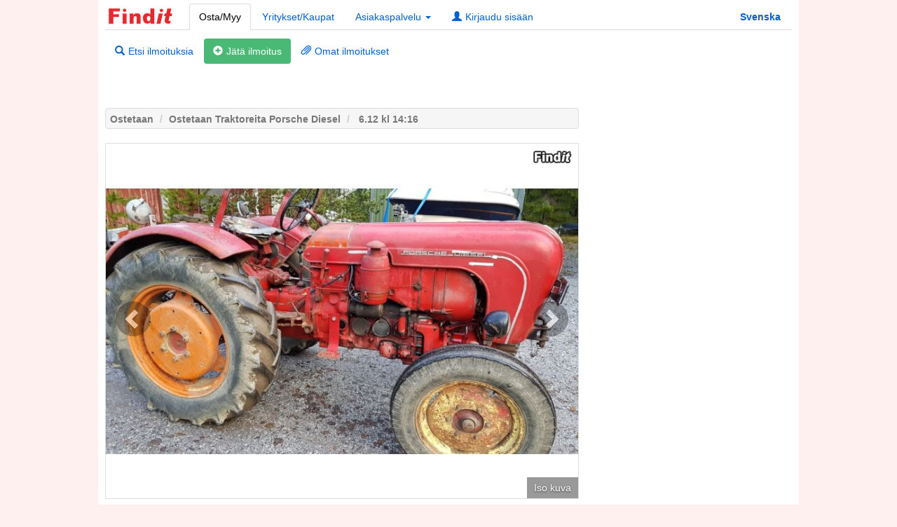

--- FILE ---
content_type: text/html; Charset=utf-8
request_url: https://www.findit.fi/fi/1831643.htm
body_size: 10272
content:

<!DOCTYPE html>
<html lang="fi">
<head>
<meta name="viewport" content="width=device-width">
<meta http-equiv="Content-Type" content="text/html; charset=UTF-8">

<title>Ostetaan Ostetaan Traktoreita Porsche Diesel</title>
<meta name="og:site_name" content="Findit.fi" />
<meta name="og:url" content="https://www.findit.fi/fi/1831643.htm" />
<meta name="og:image" content="https://cdn.findit.fi/finditimages/12d975becccf7040a326ac70008ba709.jpg" />
<meta name="og:image:alt" content="Ostetaan Ostetaan Traktoreita Porsche Diesel" />
<meta name="og:locale" content="fi_FI" />
<meta name="og:title" content="Ostetaan Ostetaan Traktoreita Porsche Diesel" />
<meta name="og:description" content="Ostetaan käytettyjä PORSCHE DIESEL  traktoreita<br />✅Kaikki Mallit <br />✅myös rikkinäiset !!!<br />KAIKKI MALLIT ‼‼‼<br />P ... Pris:  Euro" />
<meta name="keywords" content="Ostetaan, Ostetaan Traktoreita Porsche Diesel" />
<meta name="title" content="Ostetaan Ostetaan Traktoreita Porsche Diesel" />
<meta name="description" content="Ostetaan käytettyjä PORSCHE DIESEL  traktoreita<br />✅Kaikki Mallit <br />✅myös rikkinäiset !!!<br />KAIKKI MALLIT ‼‼‼<br />P ... Pris:  Euro" />
<link rel="alternate" media="only screen and (max-width: 640px)" href="https://m.findit.fi/fi/1831643.htm"/>
<link href="https://cdn.findit.fi/css/bootstrap.min.css?version=1.002" rel="stylesheet">
<link href="https://cdn.findit.fi/css/findit_desktop.css?version=1.69" rel="stylesheet">
<link href="https://cdn.findit.fi/css/bootstrapValidator.min.css?version=1.012" rel="stylesheet">
<script type="text/javascript" src="https://cdn.findit.fi/js/iemobile.min.js?version=1.12"></script>
<script type="text/javascript" src="https://cdn.findit.fi/js/jquery-1.12.4.min.js?version=1.14"></script>
<script type="text/javascript" src="https://cdn.findit.fi/js/bootstrap.min.js?version=1.01"></script>
<script type="text/javascript" src="https://cdn.findit.fi/js/bootstrapValidator.min.js?version=1.12"></script>

<script type="text/javascript" src="https://cdn.findit.fi/js/f.min.js?version=1.40"></script>

<script type="text/javascript" src="https://cdn.findit.fi/js/swipe.min.js?version=1.11"></script>

<script src="https://cdn.findit.fi/js/log.min.js?version=1.05" type="text/javascript"></script>

<!-- Google Analytics -->
<script>
window.ga=window.ga||function(){(ga.q=ga.q||[]).push(arguments)};ga.l=+new Date;
ga('create', 'UA-258445-1', 'auto');
ga('send', 'pageview');
</script>
<script defer src='https://www.google-analytics.com/analytics.js'></script>
<!-- End Google Analytics -->
<!-- Google tag (gtag.js) -->
<script defer src="https://www.googletagmanager.com/gtag/js?id=G-J08WSPWKWR"></script>
<script>
  window.dataLayer = window.dataLayer || [];
  function gtag(){dataLayer.push(arguments);}
  gtag('js', new Date());

  gtag('config', 'G-J08WSPWKWR');
</script>
<!-- InMobi Choice. Consent Manager Tag v3.0 (for TCF 2.2) -->
<script type="text/javascript" async=true>
(function() {
  var host = 'fi.findit.fi';
  var element = document.createElement('script');
  var firstScript = document.getElementsByTagName('script')[0];
  var url = 'https://cmp.inmobi.com'
    .concat('/choice/', 'mf2N6G_FXwxxp', '/', host, '/choice.js?tag_version=V3');
  //console.log(url);
  var uspTries = 0;
  var uspTriesLimit = 3;
  element.async = true;
  element.type = 'text/javascript';
  element.src = url;

  firstScript.parentNode.insertBefore(element, firstScript);

  function makeStub() {
    var TCF_LOCATOR_NAME = '__tcfapiLocator';
    var queue = [];
    var win = window;
    var cmpFrame;

    function addFrame() {
      var doc = win.document;
      var otherCMP = !!(win.frames[TCF_LOCATOR_NAME]);

      if (!otherCMP) {
        if (doc.body) {
          var iframe = doc.createElement('iframe');

          iframe.style.cssText = 'display:none';
          iframe.name = TCF_LOCATOR_NAME;
          doc.body.appendChild(iframe);
        } else {
          setTimeout(addFrame, 5);
        }
      }
      return !otherCMP;
    }

    function tcfAPIHandler() {
      var gdprApplies;
      var args = arguments;

      if (!args.length) {
        return queue;
      } else if (args[0] === 'setGdprApplies') {
        if (
          args.length > 3 &&
          args[2] === 2 &&
          typeof args[3] === 'boolean'
        ) {
          gdprApplies = args[3];
          if (typeof args[2] === 'function') {
            args[2]('set', true);
          }
        }
      } else if (args[0] === 'ping') {
        var retr = {
          gdprApplies: gdprApplies,
          cmpLoaded: false,
          cmpStatus: 'stub'
        };

        if (typeof args[2] === 'function') {
          args[2](retr);
        }
      } else {
        if(args[0] === 'init' && typeof args[3] === 'object') {
          args[3] = Object.assign(args[3], { tag_version: 'V3' });
        }
        queue.push(args);
      }
    }

    function postMessageEventHandler(event) {
      var msgIsString = typeof event.data === 'string';
      var json = {};

      try {
        if (msgIsString) {
          json = JSON.parse(event.data);
        } else {
          json = event.data;
        }
      } catch (ignore) {}

      var payload = json.__tcfapiCall;

      if (payload) {
        window.__tcfapi(
          payload.command,
          payload.version,
          function(retValue, success) {
            var returnMsg = {
              __tcfapiReturn: {
                returnValue: retValue,
                success: success,
                callId: payload.callId
              }
            };
            if (msgIsString) {
              returnMsg = JSON.stringify(returnMsg);
            }
            if (event && event.source && event.source.postMessage) {
              event.source.postMessage(returnMsg, '*');
            }
          },
          payload.parameter
        );
      }
    }

    while (win) {
      try {
        if (win.frames[TCF_LOCATOR_NAME]) {
          cmpFrame = win;
          break;
        }
      } catch (ignore) {}

      if (win === window.top) {
        break;
      }
      win = win.parent;
    }
    if (!cmpFrame) {
      addFrame();
      win.__tcfapi = tcfAPIHandler;
      win.addEventListener('message', postMessageEventHandler, false);
    }
  };

  makeStub();

  var uspStubFunction = function() {
    var arg = arguments;
    if (typeof window.__uspapi !== uspStubFunction) {
      setTimeout(function() {
        if (typeof window.__uspapi !== 'undefined') {
          window.__uspapi.apply(window.__uspapi, arg);
        }
      }, 500);
    }
  };

  var checkIfUspIsReady = function() {
    uspTries++;
    if (window.__uspapi === uspStubFunction && uspTries < uspTriesLimit) {
      console.warn('USP is not accessible');
    } else {
      clearInterval(uspInterval);
    }
  };

  if (typeof window.__uspapi === 'undefined') {
    window.__uspapi = uspStubFunction;
    var uspInterval = setInterval(checkIfUspIsReady, 6000);
  }
})();
</script>
<!-- End InMobi Choice. Consent Manager Tag v3.0 (for TCF 2.2) -->

<!-- Google GDPR Check -->
<script> 
 ( function() {
  var insertAdsByGoogleJs = function() {
	var element = document.createElement('script');
	var firstScript = document.getElementsByTagName('script')[0];
	var url = "https://pagead2.googlesyndication.com/pagead/js/adsbygoogle.js";
	element.async = true;
	element.type = 'text/javascript';
	element.src = url;
	document.getElementsByTagName('head')[0].appendChild(element);
  };
  // Run this in an interval (every 0.1s) just in case we are still waiting for consent
  var cnt = 0;
  var consentSetInterval = setInterval(function(){
	cnt += 1;
	// Bail if we have not gotten a consent response after 60 seconds.
	if( cnt === 600 )
	  clearInterval(consentSetInterval);
	if( typeof window.__tcfapi !== 'undefined' ) { // Check if window.__tcfapi has been set
	  clearInterval( consentSetInterval );
	  window.__tcfapi( 'addEventListener', 2, function( tcData,listenerSuccess ) {
		if ( listenerSuccess ) {
		  if( tcData.eventStatus === 'tcloaded' || tcData.eventStatus === 'useractioncomplete' ) {
			if ( ! tcData.gdprApplies ) {
			  // GDPR DOES NOT APPLY
			  // Insert adsbygoogle.js onto the page.
			  insertAdsByGoogleJs();
			  console.log("No GDPR");
			}
			else {
			  // GDPR DOES APPLY
			  // Purpose 1 refers to the storage and/or access of information on a device.
			  var hasDeviceStorageAndAccessConsent = tcData.purpose.consents[1] || false;
			  // Google Requires Consent for Purpose 1
			  if (hasDeviceStorageAndAccessConsent) {
				// GLOBAL VENDOR LIST - https://iabeurope.eu/vendor-list-tcf-v2-0/
				// CHECK FOR GOOGLE ADVERTISING PRODUCTS CONSENT. (IAB Vendor ID 755)
				var hasGoogleAdvertisingProductsConsent = tcData.vendor.consents[755] || false;
				// Check if the user gave Google Advertising Products consent (iab vendor 755)
				if(hasGoogleAdvertisingProductsConsent) {
				  // Insert adsbygoogle.js onto the page.
				  insertAdsByGoogleJs();
				  console.log("GDPR & Consent")
				}
			  }
			}
		  }
		}
	  } );
	}
	cnt++;
  }, 100);
})();
</script>
<!-- End Google GDPR Check -->

<!-- Google Publisher tag START -->
<script async src="https://securepubads.g.doubleclick.net/tag/js/gpt.js"></script>
<script>
  window.googletag = window.googletag || {cmd: []};
  googletag.cmd.push(function() {
    googletag.pubads().setTargeting("Language", "fi").setTargeting("Category", "5000");
    googletag.pubads().enableSingleRequest();
    googletag.enableServices();
  });
</script>
<!-- Google Publisher tag END -->

<!-- Adnami Nostemedia START -->
<script async='async' src='https://macro.adnami.io/macro/hosts/adsm.macro.findit.fi.js'></script>
<script>
  var adsmtag = adsmtag || {};
  adsmtag.cmd = adsmtag.cmd || [];
</script>
<!-- Adnami Nostemedia END -->

<!-- Relevant HB START -->
<script async src="https://findit-cdn.relevant-digital.com/static/tags/62442d30a20e246b890a6c91.js"></script>
<script>

var pbjs = pbjs || {};
pbjs.que = pbjs.que || [];

function loadAds() {
	window.relevantDigital = window.relevantDigital || {};
	relevantDigital.cmd = relevantDigital.cmd || [];
	relevantDigital.cmd.push(function() {
		relevantDigital.loadPrebid({
			configId: '6246eeaaf80d14cc529ba5b6',
			noGpt: true,
			manageAdserver: true,
			collapseEmptyDivs: true,
			collapseBeforeAdFetch: false,
			allowedDivIds: null, // set to an array to only load certain <div>s, example - ["divId1", "divId2"]
			noSlotReload: true, // set true to only load ad slots that have never been loaded 
		});
	});
}

</script>
<!-- Relevant HB END -->

<style>
.break-url{
	word-break: break-word;
}
.no {
    border-radius: 4px;
    padding: 1px 6px;
    margin-right: 5px;
    color: #fff;
    line-height: 25px;
}
.blue {
    background: #00b6ff;
}
.green {
    background: #05d1b8;
}
.pink {
    background: #f95da0;
}
.yellow {
    background: #ffc500;
}

.car-history-badge {
    font-size: 12px;
    font-weight: 600;
    color: #fff;
    background-color: #ff4200;
    padding: 4px 6px;
    border-radius: 4px;
}

</style>
</head>
<body data-page="ads" class="app-list">
<div class="container white-box">

<div id="top-nav" class="top-nav" style="position: fixed;background-color: white;width: 980px; padding-top: 5px; padding-bottom: 4px; z-index: 99999;">
	<ul class="nav nav-tabs">
	  <a class="logo" href="https://www.findit.fi/fi/"><img class="logo" src="/img/findit.jpg" width="100" height="30" title="Findit - Osta ja myy kotikulmillasi" alt="Findit - Osta ja myy kotikulmillasi"></a>
	  <li class="m_ads"><a href="https://www.findit.fi/fi/search/">Osta/Myy</a></li>
	  <li class="m_co"><a href="https://www.findit.fi/fi/company/search/">Yritykset/Kaupat</a></li>
	  <li role="presentation" class="dropdown">
		<a class="dropdown-toggle" data-toggle="dropdown" href="#" role="button" aria-haspopup="true" aria-expanded="false">Asiakaspalvelu <span class="caret"></span></a>
		<ul class="dropdown-menu" style="margin-left:20px;">
			<li class="help_qa"><a href="https://www.findit.fi/fi/help/">Kysymyksiä ja vastauksia</a></li>
			<li role="separator" class="divider"></li>
			<li class="help_qa"><a href="https://swiftcourt.com/fi/miten-se-toimii" target="_blank">Näin Swiftcourt toimii</a></li>
			<li role="separator" class="divider"></li>
			<li class="help_qa"><a href="https://www.findit.fi/fi/help/company/"><span class="glyphicon glyphicon-briefcase"></span>Palvelut yrityksille</a></li>
			<li role="separator" class="divider"></li>
			<li class="help_ban"><a href="https://www.findit.fi/fi/help/mediaguide/"><span class="glyphicon glyphicon-picture"></span>Mainosta bannerilla</a></li>
			<li class="help_ban"><a href="https://www.findit.fi/fi/help/ostrobotnia/"><span class="glyphicon glyphicon-bullhorn"></span>Pohjanmaa++</a></li>
			<li role="separator" class="divider"></li>
			<li class="help_contact"><a href="https://www.findit.fi/fi/contact/"><span class="glyphicon glyphicon-envelope"></span>Ota yhteyttä</a></li>
			<li role="separator" class="divider"></li>
			<li class="help_priv"><a href="https://www.findit.fi/fi/help/priv/">Tietosuojaseloste</a></li>
			<li class="help_cook"><a href="https://www.findit.fi/fi/help/cookies/">Evästeet</a></li>
			<li role="separator" class="divider"></li>
			<li class="help_block"><a href="https://www.findit.fi/fi/help/adblocker/">Adblockeri</a></li>
		</ul>
	  </li>
	  
	  <li class="m_log"><a href="https://www.findit.fi/fi/my/login/"><span class="glyphicon glyphicon-user"></span>Kirjaudu sisään</a></li>
	  
	  <li class="m_fi"><a href="https://www.findit.fi/sv/"><b>Svenska</b></a></li>
	</ul>
</div>
<div id="header-tabs" class="margin-none" style="margin-top: 54px; ">
	<div class="tab-content">
		<div id="ads" class="tab-pane fade m_ads">
			<div class="navbar navbar-static">
			  <ul class="nav nav-pills">
				<li class="ads_search"><a href="https://www.findit.fi/fi/search/"><span class="glyphicon glyphicon-search"></span>Etsi ilmoituksia</a></li>
				<li style="background-color: #49b975; border-radius: 4px;"><a href="https://www2.findit.fi/fi/pub/" style="color:#fff;"><span class="glyphicon glyphicon-plus-sign"></span>Jätä ilmoitus</a></li>
				
				<li class="ads_myads"><a href="https://www.findit.fi/fi/myads/"><span class="glyphicon glyphicon-paperclip"></span>Omat ilmoitukset</a></li>
				
			  </ul>
			</div>
		</div>
		<div id="co" class="tab-pane fade m_co">
			<div class="navbar">
			  <ul class="nav nav-pills">
				<li class="co_search"><a href="https://www.findit.fi/fi/company/search/"><span class="glyphicon glyphicon-search"></span>Etsi Yrityksiä</a></li>
				<li style="background-color: #49b975; border-radius: 4px;"><a href="https://www2.findit.fi/fi/my/login/register/?c=1" style="color:#fff;"><span class="glyphicon glyphicon-plus-sign"></span>Rekisteröi yrityksesi (ilmaiseksi)</a></li>
			  </ul>
			</div>
		</div>
		
	</div>
</div>
<script>
setTimeout(function(){
	if ($('[class^=adnm-]').length > 0) {

		var stickyHeaderTop = $('#top-nav').offset().top;

		$(window).scroll(function(){
		console.log("scrolltop " + $(window).scrollTop());
		console.log("stickyHeaderTop " + stickyHeaderTop);
			if( $(window).scrollTop() > stickyHeaderTop ) {
				$('#top-nav').css({position: 'fixed', top: '0px'});
			} else {
				$('#top-nav').css({position: 'static'});
			}
		});
	
	}
	if ($('[class^=adsm-]').length > 0) {
	
		var stickyHeaderTop = $('#top-nav').offset().top;

		$(window).scroll(function(){
		console.log("scrolltop " + $(window).scrollTop());
		console.log("stickyHeaderTop " + stickyHeaderTop);
			if( $(window).scrollTop() > stickyHeaderTop ) {
				$('#top-nav').css({position: 'fixed', top: '0px'});
			} else {
				$('#top-nav').css({position: 'static'});
			}
		});
	}
}, 3000);
</script>

<script>
$( ".m_ads" ).addClass( " in active" );
</script>

<div class="banner-wrapper text-center shadow" id="banner_header">
<!-- /1042947/Panorama_Top -->
<div id="Panorama_Top" data-ad-unit-id="/1042947/Panorama_Top"></div>
</div>
	<div id="list">
		<div class="col-list col-pg">
			
			<ol class="breadcrumb">
			  <li class="active">Ostetaan</li>
			  <li class="active">Ostetaan Traktoreita Porsche Diesel</li>
			  <li class="active"> 6.12 kl 14:16</li>
			</ol>
			
			<div class="img-ad">
			
			 <div id="finditCarousel" class="carousel slide" data-ride="carousel" data-interval="false">
				<!-- Wrapper for slides -->
				<div class="carousel-inner">
					<div class='item active'><img src="https://cdn.findit.fi/finditimages/12d975becccf7040a326ac70008ba709.jpg"/><div class='carousel-caption-right'><a href='/fi/ad/img/?ad=1831643' title='Näytä kuva suurina' rel='nofollow' target='_blank'>Iso kuva</a></div></div>
					<div id="Carousel-ad"  class='item'><div class='carousel-caption'>Mainos</div>
						<div id="Lightbox_Carousel" class='item'></div>	
					</div>
				</div>
				<!-- Left and right controls -->
				<a class="left carousel-control" href="#finditCarousel" data-slide="prev">
				  <span class="glyphicon glyphicon-chevron-left"></span>
				  <span class="sr-only">Edellinen</span>
				</a>
				<a class="right carousel-control" href="#finditCarousel" data-slide="next">
				  <span class="glyphicon glyphicon-chevron-right"></span>
				  <span class="sr-only">Seuraava</span>
				</a>
			  </div>
			
			</div>
			
			<h1 class="small-title m-left">Ostetaan Traktoreita Porsche Diesel</h1><div class="ad-prise"></div>
			<div class="padding-top-bottom m-left">Ostetaan käytettyjä PORSCHE DIESEL  traktoreita<br />✅Kaikki Mallit <br />✅myös rikkinäiset !!!<br />KAIKKI MALLIT ‼‼‼<br />PORSCHE DIESEL <br /><br />✔️myös rikkinäiset<br />✔️Koko Suomessa <br />✔️Maksan hyvän hinnan.💰💶💰💶<br />✔️KÄTEISELLÄ<br /><br />Ole hyvä tarjota WhatsAppilla  📞  0414703339</div>
			<div class="list-table">
				<table id="list-table" class="table table-condensed margin-none">
					<tbody>
											
					<tr>
						<td class="tbl-label">Ilmoittaja:</td>
						<td class="text-bold">Petteri</td>
						<td class="tbl-label">Sijainti:</td>
						<td class="text-bold">66600 Vöyri&nbsp;&nbsp;<a href="/fi/ad/map/?ad=1831643&adr=66600 Vöyri&lat=63,11268146&lng=22,26884463" rel="nofollow">Näytä kartalla</a></td>
					</tr>	
					<tr>
						<td class="tbl-label">Osasto:</td>
						<td class="text-bold">MAA & METSÄTALOUS</td>
						<td class="tbl-label">Tyyppi:</td>
						<td class="text-bold">Ostetaan</td>
					</tr>	
									
					</tbody>
				</table>
			</div>
			

			<div class="modal fade" id="swiftcourt" tabindex="-1" role="dialog" aria-labelledby="myModalLabel" aria-hidden="true">
			  <div class="modal-dialog">
				<div class="modal-content">
				  <div class="modal-header">
					<button type="button" class="close" data-dismiss="modal" aria-hidden="true">&times;</button>
					<h4 class="modal-title" id="myModalLabel">Digitaalinen kauppakirja – yhteistyössä <a href="https://swiftcourt.com" target="_blank">swiftcourt.com</a></h4>
				  </div>
				  <div class="modal-body">
					<div class="row">
						<div class="col-md-12 form-group">
							<div id="sc_msc"></div>
						</div>
				  </div>
				  <button type="button" class="btn btn-default" data-dismiss="modal">Sulje</button>
				</div>
			  </div>
			 </div>
			</div>
			<div class="modal fade" id="tips" tabindex="-1" role="dialog" aria-labelledby="myModalLabel" aria-hidden="true">
			  <div class="modal-dialog">
				<div class="modal-content">
				  <div class="modal-header">
					<button type="button" class="close" data-dismiss="modal" aria-hidden="true">&times;</button>
					<h4 class="modal-title" id="myModalLabel">Lähetä ilmoitus kaverille</h4>
				  </div>
				  <div class="modal-body">
					  <form id="mailtips" method="post" class="span padding"
						data-bv-feedbackicons-valid="glyphicon glyphicon-ok"
						data-bv-feedbackicons-invalid="glyphicon glyphicon-remove"
						data-bv-feedbackicons-validating="glyphicon glyphicon-refresh">
						<input type="hidden" id="lang" name="lang" value="fi">
						<input type="hidden" id="vtmid" name="vtmid" value="1831643">
						<div class="row">
							<div class="col-md-6 form-group">
								<input name="name" value="" class="form-control mg-b" type="text" maxlength="50" tabindex="1" placeholder="Nimesi *" data-bv-notempty="true" data-bv-notempty-message="Kirjoita nimesi" />
							</div>
							<div class="col-md-6 form-group">
								<input name="email" class="form-control mg-b" type="email" maxlength="80" tabindex="2" placeholder="Ystäväsi sähköposti *" data-bv-notempty="true" data-bv-notempty-message="Anna ystäväsi sähköpostiosoite" data-bv-emailaddress="true" data-bv-emailaddress-message="Virheellinen sähköpostiosoite" />
							</div>
						</div>	
						<div class="row">
							<div class="col-md-6 form-group">
								<label id="rand2"></label> 
								<input class="form-control-small mg-b" type="number" id="totsum2" maxlength="5" tabindex="4" placeholder="Anna summa *"/>
								<div id="err_num2" class="alert alert-error collapse" onclick="$(this).fadeOut('fast');">
									<div class="alert-arrow-up alert-arrow-error"></div>
									<button class="close" data-dismiss="alert" type="button">×</button>Väärä numero
								</div>
								<div id="thanks_tips" class="text-success"></div>
							</div>
						</div>	
						<button type="button" class="btn btn-default" data-dismiss="modal">Sulje</button>
						<button type="submit" id="tips_submit" class="btn btn-primary" data-loading-text="Lähetän...">Lähetä</button>
					  </form>
				  </div>
				</div>
			  </div>
			</div>
			<div class="modal fade" id="pass" tabindex="-1" role="dialog" aria-labelledby="myModalLabel" aria-hidden="true">
			  <div class="modal-dialog">
				<div class="modal-content">
				  <div class="modal-header">
					<button type="button" class="close" data-dismiss="modal" aria-hidden="true">&times;</button>
					<h4 class="modal-title" id="myModalLabel">Unohditko salasanasi?</h4>
				  </div>
				  <div class="modal-body">
					  <form id="mail_log_pass" method="post" class="span padding"
						data-bv-feedbackicons-valid="glyphicon glyphicon-ok"
						data-bv-feedbackicons-invalid="glyphicon glyphicon-remove"
						data-bv-feedbackicons-validating="glyphicon glyphicon-refresh">
						<input type="hidden" name="vtmid" value="">
						<div class="row">	
							<div class="col-md-12 form-group">
								<p>Kirjoita sähköpostiosoite, jota käytitte tilin rekisteröinnissä. Klikkaa sen jälkeen 'lähetä' niin uusi salasana lähetetään sähköpostiosoitteeseenne.</p>
							</div>	
							<div class="col-md-12 form-group">
								<input name="email" class="form-control mg-b" type="email" maxlength="80" tabindex="2" placeholder="Sinun sähköpostiosoite *" data-bv-notempty="true" data-bv-notempty-message="Kirjoita sinun sähköpostiosoite" data-bv-emailaddress="true" data-bv-emailaddress-message="Väärä sähköpostiosoite" />
							</div>
							<div class="col-md-12 form-group">
								<label id="rand"></label> 
								<input class="form-control-small mg-b" type="number" id="totsum" maxlength="5" tabindex="4" placeholder="Anna summa *"/>
								<div id="err_num" class="alert alert-error collapse" onclick="$(this).fadeOut('fast');">
									<div class="alert-arrow-up alert-arrow-error"></div>
									<button class="close" data-dismiss="alert" type="button">×</button>Väärä numero
								</div>
								<div id="thanks_pass" class="text-success"></div>
							</div>
						</div>	
						<button type="button" class="btn btn-default" data-dismiss="modal">Sulje</button>
						<button type="submit" id="pass_submit" class="btn btn-primary">Lähetä</button>
					  </form>
				  </div>
				</div>
			  </div>
			</div>			
			<div class="modal fade" id="renew" tabindex="-1" role="dialog" aria-labelledby="myModalLabel" aria-hidden="true">
			  <div class="modal-dialog">
				<div class="modal-content">
				  <div class="modal-header">
					<button type="button" class="close" data-dismiss="modal" aria-hidden="true">&times;</button>
					<h4 class="modal-title" id="myModalLabel">Uudista ilmoituksesi</h4>
				  </div>
				  <div class="modal-body">
					  <form id="renewad" method="post" class="span padding"
						data-bv-feedbackicons-valid="glyphicon glyphicon-ok"
						data-bv-feedbackicons-invalid="glyphicon glyphicon-remove"
						data-bv-feedbackicons-validating="glyphicon glyphicon-refresh">	
						<input type="hidden" id="action" name="action" value="renew" />
						<input type="hidden" id="lang" name="lang" value="fi">
						<input type="hidden" id="vtmid" name="vtmid" value="1831643">
						<div class="row">
							<div class="col-md-12 form-group">
								<p>Uusia ilmoituksesi käyttämällä ilmoituskoodia.&nbsp;<a href="https://www2.findit.fi/fi/coupon/" target="_blank">Osta ilmoituskoodisi tästä</a>.</p>
							</div>	
						</div>	
						<div class="row">
							<div class="col-md-6 form-group">
								<input name="annonskod" class="form-control mg-b" type="text" maxlength="50" tabindex="1" placeholder="Ilmoituskoodi (pakollinen)" data-bv-notempty="true" data-bv-notempty-message="Kirjoita ilmoituskoodi" />
								<div id="thanks_renew" class="text-success"></div>
							</div>
							<div class="col-md-6 form-group">						
								<button type="submit" id="renew_submit" class="btn btn-primary" data-loading-text="Förnyar...">Uudista ilmoituksesi</button>
							</div>
						</div>	
						<div class="row">
							<div class="col-md-12 form-group">
								<a href="https://www2.findit.fi/fi/modify/?ad=1831643">Klikkaa tästä jos haluat muokata tai poistaa ilmoituksesi</a>
						  </div>
						</div>
						<button type="button" class="btn btn-default" data-dismiss="modal">Sulje</button>
					  </form>
				  </div>
				</div>
			  </div>
			</div>		
		</div>   
		<div class="col-banner" style="margin-top:50px">
			<!-- /1042947/Wide_Skyscraper -->
<div id="skyscraper_right" style='position: relative; float: right; margin-top: 5px; margin-right: -2px; text-align: right;'>
<div id='fix-skyscraper' style='position: static; float: left; line-height: 0; margin-top: 5px; margin-left: -300px;'>
<div id='Wide_Skyscraper' data-ad-unit-id="/1042947/Wide_Skyscraper" style='height:600px; width:300px;' class="Banner_160x600">
<script>
$(document).ready(function() {
  $(window).scroll(function() {
	  var scrollTop     = $(window).scrollTop();
	  var elementOffset = $('.col-banner').offset().top;
	  var distance = (elementOffset - scrollTop);
	  //console.log(distance);
	  if (distance<45 && distance>-317) {
		$("#fix-skyscraper").css({"position": "fixed", "top":"45px"});
	  } else if (distance<-316) {
		$("#fix-skyscraper").css({"position": "relative", "top":"359px"});
	  } else {
		$("#fix-skyscraper").css({"position": "static", "top":"45px"});
	  }
  });
});
</script>
</div>
</div>
</div>
		</div>
	</div>
	<div style="float: left; margin-top: 0px;">
		<div  style="margin-top: 10px; margin-bottom: 10px; margin-left:10px; font-size: 85%">Findit ei vastaa ilmoitetusta tuotteesta tai ilmoituksen sisällöstä. SMS-viestien lähettäminen ilmoittajalle mainostarkoituksessa on kiellettyä. Ilmoittaja ei halua ilmoitus- ym. myyjien soittelevan. Jos sinulla on muuta kysyttävää tai mielipiteitä, ottakaa ystävällisesti yhteyttä asiakaspalveluumme.</div>
	</div>
	<div class="border-top">
	<div class="footer text-center">
<div class="clear"></div>
<ul class="footer_links">
	<li class="footer_links_li"><a class="footer_link" href="/fi/help/mediaguide/">Yritysmarkkinointi</a></li>
	<li class="footer_links_li"><a class="footer_link" href="/fi/help/">Asiakaspalvelu</a></li>
	<li class="footer_links_li"><a class="footer_link" href="/fi/help/#Secure">Osta ja myy turvallisesti</a></li>
	<li class="footer_links_li"><a class="footer_link" href="/fi/help/priv/">Privacy</a></li>
	<li class="footer_links_li"><a class="footer_link" href="/fi/help/#About">© Findit.fi</a></li>
</ul>
<div style="margin-top: 20px; margin-bottom: 10px;">
	<a style="margin-left: -10px; text-decoration: none!important" href="https://www.facebook.com/findit.fi/" target="_blank">
		<svg xmlns="http://www.w3.org/2000/svg" width="28" height="28" fill="currentColor" class="bi bi-facebook" viewBox="0 0 16 16">
		  <path d="M16 8.049c0-4.446-3.582-8.05-8-8.05C3.58 0-.002 3.603-.002 8.05c0 4.017 2.926 7.347 6.75 7.951v-5.625h-2.03V8.05H6.75V6.275c0-2.017 1.195-3.131 3.022-3.131.876 0 1.791.157 1.791.157v1.98h-1.009c-.993 0-1.303.621-1.303 1.258v1.51h2.218l-.354 2.326H9.25V16c3.824-.604 6.75-3.934 6.75-7.951z"></path>
		</svg>
	</a>
	<a style="margin-left: 10px; text-decoration: none!important" href="https://www.instagram.com/findit_fi/" target="_blank">
		<svg xmlns="http://www.w3.org/2000/svg" width="28" height="28" fill="currentColor" class="bi bi-instagram" viewBox="0 0 16 16">
		  <path d="M8 0C5.829 0 5.556.01 4.703.048 3.85.088 3.269.222 2.76.42a3.917 3.917 0 0 0-1.417.923A3.927 3.927 0 0 0 .42 2.76C.222 3.268.087 3.85.048 4.7.01 5.555 0 5.827 0 8.001c0 2.172.01 2.444.048 3.297.04.852.174 1.433.372 1.942.205.526.478.972.923 1.417.444.445.89.719 1.416.923.51.198 1.09.333 1.942.372C5.555 15.99 5.827 16 8 16s2.444-.01 3.298-.048c.851-.04 1.434-.174 1.943-.372a3.916 3.916 0 0 0 1.416-.923c.445-.445.718-.891.923-1.417.197-.509.332-1.09.372-1.942C15.99 10.445 16 10.173 16 8s-.01-2.445-.048-3.299c-.04-.851-.175-1.433-.372-1.941a3.926 3.926 0 0 0-.923-1.417A3.911 3.911 0 0 0 13.24.42c-.51-.198-1.092-.333-1.943-.372C10.443.01 10.172 0 7.998 0h.003zm-.717 1.442h.718c2.136 0 2.389.007 3.232.046.78.035 1.204.166 1.486.275.373.145.64.319.92.599.28.28.453.546.598.92.11.281.24.705.275 1.485.039.843.047 1.096.047 3.231s-.008 2.389-.047 3.232c-.035.78-.166 1.203-.275 1.485a2.47 2.47 0 0 1-.599.919c-.28.28-.546.453-.92.598-.28.11-.704.24-1.485.276-.843.038-1.096.047-3.232.047s-2.39-.009-3.233-.047c-.78-.036-1.203-.166-1.485-.276a2.478 2.478 0 0 1-.92-.598 2.48 2.48 0 0 1-.6-.92c-.109-.281-.24-.705-.275-1.485-.038-.843-.046-1.096-.046-3.233 0-2.136.008-2.388.046-3.231.036-.78.166-1.204.276-1.486.145-.373.319-.64.599-.92.28-.28.546-.453.92-.598.282-.11.705-.24 1.485-.276.738-.034 1.024-.044 2.515-.045v.002zm4.988 1.328a.96.96 0 1 0 0 1.92.96.96 0 0 0 0-1.92zm-4.27 1.122a4.109 4.109 0 1 0 0 8.217 4.109 4.109 0 0 0 0-8.217zm0 1.441a2.667 2.667 0 1 1 0 5.334 2.667 2.667 0 0 1 0-5.334z"></path>
		</svg>
	</a>
</div>
<!--
<div>
	<span class="footer_links_li">Tutustu myös: <a class="footer_link" href="https://www.findit.se">findit.se</a></span>
</div>
-->
</div>
	</div>
</div>	
<script>
$( "#mailadv_cancel" ).click(function() {
  $( "#msg-form" ).removeClass( "collapse in" ).addClass( "collapse" );
});

$(function() {		
	$("#finditCarousel").swipe( {
		swipeLeft:function(event, direction) {
			$("#finditCarousel").carousel("next");
		},
		swipeRight:function(event, direction) {
			$("#finditCarousel").carousel("prev");
		}
	});
});

function checkP() {
    var result="";
    $.ajax({
	  url : "https://cdn2.findit.fi/magic/tools/checkp.php?ip=3.137.184.137",
      async: false,  
      success:function(data) {
         result = data; 
      }
   });
   return result;
}


$( "#clickToShow" ).click(function(e) {
  e.preventDefault();
  $.ajax({
	   type: "GET",
	   url: "/common/statistics/phone/",
	   data: { id: 1825643, task: 'phone' },
	   success: function(result) {     
			$("#visatel").text('vaatii kirjautumisen');
			$("#whatsapp").attr("style", "display:block");
		}
   });
});

$( "#clickSC" ).click(function(e) {
   e.preventDefault();
   $("#sc_msc").html("<h5 style='color: #ad0000;'>Sinun täytyy olla rekisteröitynyt <a href='/fi/my/login/'>Findit-tilille</a> voidaksesi luoda digitaalisen kauppakirja.</h5>");
});




$( "#SC_link" ).click(function(e) {  
  $.ajax({
	   type: "GET",
	   url: "/common/statistics/escrow/",
	   data: { id: 1825643, task: 'swiftcourt' },
	   success: function(result) {     
			console.log('swiftcourt');
		}
   });
   
});

function scContract(vtm_id) {	
	var lang = "fi";
	if (lang == "fi") {
		var url = "/common/fi/swiftcourt/"
	} else {
		var url = "/common/sv/swiftcourt/"
	}
	
	$.ajax({
	  url: url,
	  type: "get", 
	  data: { 
		vtmid: vtm_id
	  },
	  success: function(data) { 
	    $("#sc_msc").html(data);
	  },
	  error: function(data) {
	    $("#sc_msc").html(data);
	  }
	});
}

$( ".trustap" ).click(function(e) {
  $.ajax({
	   type: "GET",
	   url: "/common/statistics/escrow/",
	   data: { id: 1825643, task: 'trustap' },
	   success: function(result) {     
			console.log('trustap');
		}
   });
});

$( "#link-info" ).click(function(e) {
  $.ajax({
	   type: "GET",
	   url: "/common/statistics/link/",
	   data: { vtmid: 1831643, link: '' },
	   success: function(result) {
			console.log('ok');
		}
   });
});

$( "#mailadv_submit" ).click(function(e) {
  test = checkP();
  $("#test").val(test);
  $("#email2").val("7B72527B575379");
  $( "#mailadv" ).submit();
  e.preventDefault();
  e.stopImmediatePropagation(); 
});

var lightboxRunOnce;
$('#finditCarousel').on('slide.bs.carousel', function(e) {
	if (e.relatedTarget.id == 'Carousel-ad' && lightboxRunOnce != true) {
		try {
			lightboxRunOnce = true;
			$('#Lightbox_Carousel').attr('data-ad-unit-id',"/1042947/Lightbox_Carousel");
			loadAds();
		}
		catch (e) {
		   console.log(e.message); 
		}
	}
});

</script>
</div>
<!-- Begin comScore Tag -->
<script>
  var _comscore = _comscore || [];
  _comscore.push({ c1: "2", c2: "17817749" });
  (function() {
    var s = document.createElement("script"), el = document.getElementsByTagName("script")[0]; s.async = true;
    s.src = (document.location.protocol == "https:" ? "https://sb" : "http://b") + ".scorecardresearch.com/beacon.js";
    el.parentNode.insertBefore(s, el);
  })();
</script>
<noscript>
  <img src="https://sb.scorecardresearch.com/p?c1=2&c2=17817749&cv=2.0&cj=1" />
</noscript>
<!-- End comScore Tag -->

<!-- Relevant loadAds -->
<script>
  loadAds();
</script>
<!-- End Relevant load-->
<script type="text/javascript">

ga('set', 'Category', '5000');
ga('set', 'Adtype', '2');

if(typeof ga !=='undefined' && typeof adblock!=='undefined'){
	ga('set', 'Adblocker', adblock);
}
</script>

</body>
</html>

--- FILE ---
content_type: text/html; charset=utf-8
request_url: https://www.google.com/recaptcha/api2/aframe
body_size: 151
content:
<!DOCTYPE HTML><html><head><meta http-equiv="content-type" content="text/html; charset=UTF-8"></head><body><script nonce="E27QtSY8xMiEp-m4pwapBw">/** Anti-fraud and anti-abuse applications only. See google.com/recaptcha */ try{var clients={'sodar':'https://pagead2.googlesyndication.com/pagead/sodar?'};window.addEventListener("message",function(a){try{if(a.source===window.parent){var b=JSON.parse(a.data);var c=clients[b['id']];if(c){var d=document.createElement('img');d.src=c+b['params']+'&rc='+(localStorage.getItem("rc::a")?sessionStorage.getItem("rc::b"):"");window.document.body.appendChild(d);sessionStorage.setItem("rc::e",parseInt(sessionStorage.getItem("rc::e")||0)+1);localStorage.setItem("rc::h",'1769001511108');}}}catch(b){}});window.parent.postMessage("_grecaptcha_ready", "*");}catch(b){}</script></body></html>

--- FILE ---
content_type: application/javascript
request_url: https://cdn.findit.fi/js/f.min.js?version=1.40
body_size: 719
content:
$(function(){function a(a,s){return Math.floor(Math.random()*(s-a+1)+a)}function s(){$("#rand").html([a(1,20),"<span class='glyphicon glyphicon-plus rand'></span>",a(1,20),"="].join(" "))}function t(){$("#rand2").html([a(1,20),"<span class='glyphicon glyphicon-plus rand'></span>",a(1,20),"="].join(" "))}$("#mailtips").bootstrapValidator({message:"Felaktigt värde / Väärä arvo",excluded:[":disabled"]}).on("success.form.bv",function(a){var s=$("#rand2").html().split(" "),e=parseInt(s[0])+parseInt(s[5]),r=$("#totsum2").val();if(e!=r)$("#err_num2").removeClass("collapse"),$("#tips_submit").removeAttr("disabled"),$("#thanks_tips").html(""),t();else{var l=$("#lang").val();if("fi"==l)var i="/common/fi/mail_tips.asp";else var i="/common/sv/mail_tips.asp";$.ajax({type:"GET",url:i,data:$("#mailtips").serialize(),success:function(a){$("#err_num2").addClass("collapse"),$("#thanks_tips").html(a),$("#tips_submit").attr("disabled","disabled")},error:function(a){$("#err_num2").addClass("collapse"),$("#thanks_tips").html(a),$("#tips_submit").attr("disabled","disabled")}})}return t(),!1}).on("error.form.bv",function(a){$("#tips_submit").attr("disabled","disabled")}),$("#renewad").bootstrapValidator({message:"Felaktigt värde / Väärä arvo",excluded:[":disabled"]}).on("success.form.bv",function(a){var s=$("#lang").val();if("fi"==s)var t="/common/fi/renew_ad.asp";else var t="/common/sv/renew_ad.asp";return $.ajax({type:"GET",url:t,data:$("#renewad").serialize(),success:function(a){$("#thanks_renew").html(a),$("#renew_submit").attr("disabled","disabled"),$("#thanks_fore").removeClass("hidden")},error:function(a){$("#thanks_renew").html(a),$("#renew_submit").attr("disabled","disabled"),$("#thanks_fore").removeClass("hidden")}}),!1}).on("error.form.bv",function(a){$("#renew_submit").attr("disabled","disabled")}),$("#mailpass").bootstrapValidator({message:"Felaktigt värde / Väärä arvo",excluded:[":disabled"]}).on("success.form.bv",function(a){var t=$("#rand").html().split(" "),e=parseInt(t[0])+parseInt(t[5]),r=$("#totsum").val();if(e!=r)$("#err_num").removeClass("collapse"),$("#pass_submit").removeAttr("disabled"),$("#thanks_pass").html(""),s();else{var l=$("#lang").val();if("fi"==l)var i="/common/fi/send_pass.asp";else var i="/common/sv/send_pass.asp";$.ajax({type:"GET",url:i,data:$("#mailpass").serialize(),success:function(a){$("#err_num").addClass("collapse"),$("#thanks_pass").html(a),$("#pass_submit").attr("disabled","disabled")},error:function(a){$("#err_num").addClass("collapse"),$("#thanks_pass").html(a),$("#pass_submit").attr("disabled","disabled")}})}return s(),!1}).on("error.form.bv",function(a){$("#pass_submit").attr("disabled","disabled")}),$("#mailadv").bootstrapValidator({message:"Felaktigt värde / Väärä arvo",excluded:[":disabled"]}).on("success.form.bv",function(a){var t=$("#rand").html().split(" "),e=parseInt(t[0])+parseInt(t[5]),r=$("#totsum").val();if(e!=r)$("#err_num").removeClass("collapse"),$("#mailadv_submit").removeAttr("disabled"),$("#thanks_mailadv").html(""),s();else{var l=$("#lang").val();if("fi"==l)var i="/common/fi/mail_advertiser.asp";else var i="/common/sv/mail_advertiser.asp";$.ajax({type:"GET",url:i,data:$("#mailadv").serialize(),success:function(a){$("#err_num").addClass("collapse"),$("#thanks_mailadv").html(a),$("#mailadv_submit").attr("disabled","disabled")},error:function(a){$("#err_num").addClass("collapse"),$("#thanks_mailadv").html(a),$("#mailadv_submit").attr("disabled","disabled")}})}return s(),!1}).on("error.form.bv",function(a){$("#mailadv_submit").attr("disabled","disabled")}),$("#notifyad").bootstrapValidator({message:"Felaktigt värde / Väärä arvo",excluded:[":disabled"]}).on("success.form.bv",function(a){var t=$("#rand").html().split(" "),e=parseInt(t[0])+parseInt(t[5]),r=$("#totsum").val();if(e!=r)$("#err_num").removeClass("collapse"),$("#notify_submit").removeAttr("disabled"),$("#thanks_msg").html(""),s();else{var l=$("#lang").val();if("fi"==l)var i="/common/fi/notify_ad.asp";else var i="/common/sv/notify_ad.asp";$.ajax({type:"GET",url:i,data:$("#notifyad").serialize(),success:function(a){$("#err_num").addClass("collapse"),$("#modal_msg").modal(),$("#thanks_msg").html(a),$("#notify_submit").attr("disabled","disabled")},error:function(a){$("#err_num").addClass("collapse"),$("#modal_msg").modal(),$("#thanks_msg").html(a),$("#thanks").html(a)}})}return s(),!1}).on("error.form.bv",function(a){$("#notify_submit").attr("disabled","disabled")}),$("#contact").bootstrapValidator({message:"Felaktigt värde / Väärä arvo",excluded:[":disabled"]}).on("success.form.bv",function(a){var t=$("#rand").html().split(" "),e=parseInt(t[0])+parseInt(t[5]),r=$("#totsum").val();if(e!=r)$("#err_num").removeClass("collapse"),$("#contact_submit").removeAttr("disabled"),$("#thanks_msg").html(""),s();else{var l=$("#lang").val();if("fi"==l)var i="/common/fi/contact.asp";else var i="/common/sv/contact.asp";$.ajax({type:"GET",url:i,data:$("#contact").serialize(),success:function(a){$("#err_num").addClass("collapse"),$("#modal_msg").modal(),$("#thanks_msg").html(a),$("#contact_submit").attr("disabled","disabled")},error:function(a){$("#err_num").addClass("collapse"),$("#modal_msg").modal(),$("#thanks_msg").html(a),$("#contact_submit").attr("disabled","disabled")}})}return s(),!1}).on("error.form.bv",function(a){$("#tips_submit").attr("disabled","disabled")}),s(),t()});